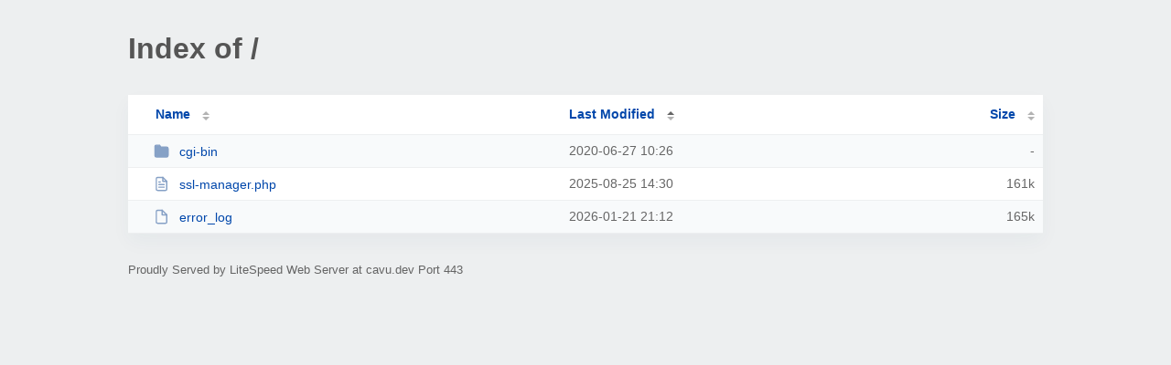

--- FILE ---
content_type: text/html; charset=UTF-8
request_url: https://cavu.dev/?MA
body_size: 601
content:
<!DOCTYPE html><html><head><meta http-equiv="Content-type" content="text/html; charset=UTF-8" /><meta name="viewport" content="width=device-width, initial-scale=1.0" /><link rel="stylesheet" href="/_autoindex/assets/css/autoindex.css" /><script src="/_autoindex/assets/js/tablesort.js"></script><script src="/_autoindex/assets/js/tablesort.number.js"></script><title>Index of /</title><style>@media (prefers-color-scheme:dark){body{background-color:#000!important}}</style></head><body><div class="content"><h1 style="color: #555;">Index of /</h1>
<div id="table-list"><table id="table-content"><thead class="t-header"><tr><th class="colname"><a class="name" href="?NA"  onclick="return false"">Name</a></th><th class="colname" data-sort-method="number" aria-sort="ascending"><a href="?MD"  onclick="return false"">Last Modified</a></th><th class="colname" data-sort-method="number"><a href="?SA"  onclick="return false"">Size</a></th></tr></thead>
<tr><td data-sort="*cgi-bin"><a href="/cgi-bin/"><img class="icon" src="/_autoindex/assets/icons/folder-fill.svg" alt="Directory">cgi-bin</a></td><td data-sort="16453566">2020-06-27 10:26</td><td data-sort="-1">-</td></tr>
<tr><td data-sort="ssl-manager.php"><a href="/ssl-manager.php"><img class="icon" src="/_autoindex/assets/icons/file-text.svg" alt="[TXT]">ssl-manager.php</a></td><td data-sort="1756132219">2025-08-25 14:30</td><td data-sort="164772">    161k</td></tr>
<tr><td data-sort="error_log"><a href="/error_log"><img class="icon" src="/_autoindex/assets/icons/file.svg" alt="File">error_log</a></td><td data-sort="1769029953">2026-01-21 21:12</td><td data-sort="168343">    165k</td></tr>
</table></div>
<address>Proudly Served by LiteSpeed Web Server at cavu.dev Port 443</address></div><script>new Tablesort(document.getElementById("table-content"));</script></body></html>
